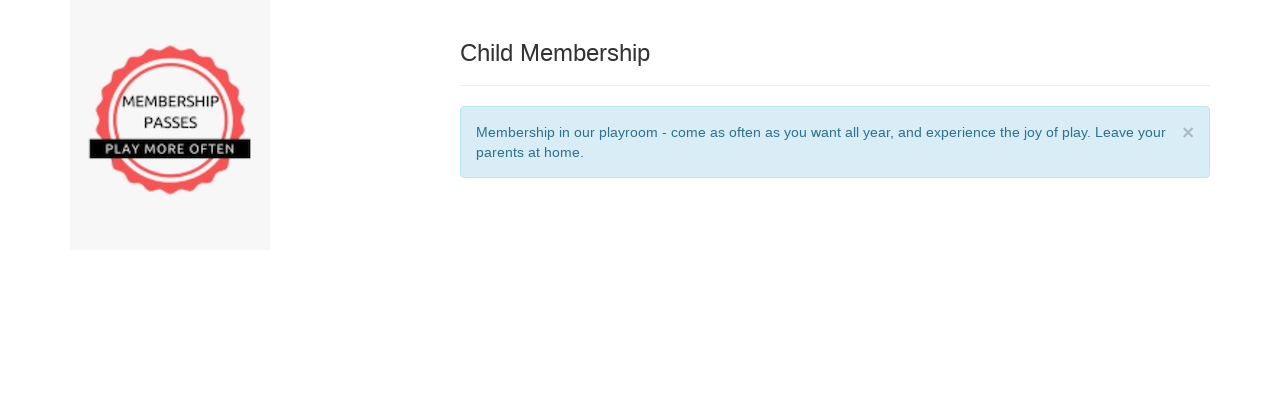

--- FILE ---
content_type: text/html; charset=utf-8
request_url: https://tickets.artsman.com/TheatreManager/1/tmPass/tmPass7.html
body_size: 9597
content:
<!-- "1/WebPagesEN/tmPass/tmPassDefault.html" Start -->
<!DOCTYPE html>
<html lang="en">
 <head>
  <base href="https://tickets.artsman.com/1/WebPagesEN/"/>
  <!-- "1/WebPagesEN/tmLayout/tmFirstHead.html" Start -->

<!-- "1/WebPagesEN/tmLayout/tmFirstHead.html" End -->            
  <title>
   Arts Management Systems Ltd. | Description - Child Membership
  </title>
  <!-- "1/WebPagesEN/tmScripts/disclaimer.html" Start -->
  
  <!-- current page is: tmPass/tmPassDefault.html -->
<!-- "1/WebPagesEN/tmScripts/disclaimer.html" End -->            
  <!-- "1/WebPagesEN/tmScripts/styles.html" Start -->
  <meta charset="utf-8"/>
  <meta content="IE=edge" http-equiv="X-UA-Compatible"/>
  <meta content="width=device-width, initial-scale=1.0" name="viewport"/>
  
  <link href="tmGifs/favicon.ico" rel="icon" type="image/png"/>
  <!-- ASSET LOADING -->
  
  <!-- "1/WebPagesEN/tmScripts/stylesLocal.html" Start -->
  
  <link crossorigin="anonymous" href="tmVendor/font-awesome-4.7.0/css/font-awesome.min.css" integrity="sha384-wvfXpqpZZVQGK6TAh5PVlGOfQNHSoD2xbE+QkPxCAFlNEevoEH3Sl0sibVcOQVnN" rel="stylesheet"/>
  <!-- JQuery UI -- https://jqueryui.com/ -->
  <link crossorigin="anonymous" href="tmVendor/jquery-ui-1.13.2/jquery-ui.min.css" integrity="sha384-BvIaUh5/BvxhtHtZOsMalzP5sVc4ll+GCJHKPFnL/GPHg9q2jYVQGYCQJwMsgCdl" rel="stylesheet"/>
  <link crossorigin="anonymous" href="tmVendor/jquery-ui-1.13.2/jquery-ui.structure.min.css" integrity="sha384-RWy/C+Ik9Wxk7J4onouzm1gaVWq2QL5wMmCNowq+vcjAkpe7JWQ1CgrrW61pS5VZ" rel="stylesheet"/>
  <link crossorigin="anonymous" href="tmVendor/jquery-ui-1.13.2/jquery-ui.theme.min.css" integrity="sha384-xfikXghMJAX1osJubnPmddHM3Qt44tiHU3lyXvPLGppuCLf4DKYqIZRrwJCq2DIT" rel="stylesheet"/>
  <!-- Full Calendar -- https://fullcalendar.io -->
  <link crossorigin="anonymous" href="tmVendor/fullcalendar-3.9.0/fullcalendar.min.css" integrity="sha384-mtEaDzUdpLQgOsN2rjfldmXsAqEcwI10oGAD6f8VEl+5wqeElbhKjSN0eUPJV39e" rel="stylesheet"/>
  <link crossorigin="anonymous" href="tmVendor/fullcalendar-3.9.0/fullcalendar.print.min.css" integrity="sha384-j5ljMhs6/KSlQMsNWbfB4AuRYWa5ZM3v6GgHAbL1n8ugWJr3U6I3reNkFZEUfjh7" media="print" rel="stylesheet"/>
  
  <!-- "1/WebPagesEN/tmScripts/themeLocal.html" Start -->



<link href="tmVendor/bootstrap-3.4.1/css/bootstrap.min.css" rel="stylesheet" />

		
<!--<link href="tmVendor/bootswatch-3.4.1/paper/bootstrap.min.css" rel="stylesheet" />-->


<!--<link href="tmVendor/bootstrap-accessibility-plugin-1.0.7/css/bootstrap-accessibility.css" rel="stylesheet" />-->


<!--<link href="tmVendor/artsman-bootstrap-accessibility-1.0.0/bootstrap/accessibility.css" rel="stylesheet" />-->

<!-- "1/WebPagesEN/tmScripts/themeLocal.html" End -->            
  
  <link href="tmVendor/mod-tm-util-1.0/util.css" rel="stylesheet" type="text/css"/>
  <link href="tmVendor/seat-map-pyos-1.1.0/seatmap.css" rel="stylesheet" type="text/css"/>
  
  <link href="tmVendor/video-js-7.8.2/video-js.min.css" rel="stylesheet" type="text/css"/>
  
  
  <script crossorigin="anonymous" integrity="sha384-i61gTtaoovXtAbKjo903+O55Jkn2+RtzHtvNez+yI49HAASvznhe9sZyjaSHTau9" src="tmVendor/jquery-3.6.1/jquery-3.6.1.min.js">
  </script>
  <script crossorigin="anonymous" integrity="sha384-aJ21OjlMXNL5UyIl/XNwTMqvzeRMZH2w8c5cRVpzpU8Y5bApTppSuUkhZXN0VxHd" src="tmVendor/bootstrap-3.4.1/js/bootstrap.min.js">
  </script>
  <script crossorigin="anonymous" integrity="sha384-byLpAk8aRX+VbwfaDa6ZtWKfpIcu8f22jiPgNOHgKAJ2Jt32Q9dMbobJnNn0GKoA" src="tmVendor/bootstrap-accessibility-plugin-1.0.7/js/bootstrap-accessibility.min.js">
  </script>
  
  <script crossorigin="anonymous" integrity="sha384-dzyupbI5ULkaeg4hBWhkXonQFoXGJvULMzDu6qStcgOkh+6BDdNN9NGGfhmY4ODA" src="tmVendor/handlebars-4.7.7/handlebars.min.js">
  </script>
  
  <script crossorigin="anonymous" integrity="sha384-tSO+70emnxlLO1OD44xnJoNxb9xnvmfB7soiCkNtHOBmn+2tCY1H/9ZEqLLw9Dk9" src="tmVendor/jquery-ui-1.13.2/jquery-ui.min.js">
  </script>
  
  <script crossorigin="anonymous" integrity="sha384-2xoILS8hBHw+Atyv/qJLEdk8dFdW1hbGjfeQ3G0GU3pGNPlqck0chRqjMTZ5blGf" src="tmVendor/moment-2.29.4/moment.min.js">
  </script>
  <!-- Full Calendar -- https://fullcalendar.io -->
  <script crossorigin="anonymous" integrity="sha384-iSobWOXw+gx6i1nlK8iG6R8c+cvrPVkI41qWLTV459ZslRlMOTIly9d62uhShmi/" src="tmVendor/fullcalendar-3.9.0/fullcalendar.min.js">
  </script>
  <script crossorigin="anonymous" integrity="sha384-abK82k3XfEjXm7JgVvoOg3uRQeD80y8oQ9CDMWa4uBfR3nTRcT90PHItMDKHM03F" src="tmVendor/fullcalendar-3.9.0/locale-all.js">
  </script>
  <!-- Local Forage -- https://localforage.github.io/localForage/ -->
  <script crossorigin="anonymous" integrity="sha384-31UjyJDu6S/aKGkzPoHMFX4PFaiI+mpF/TuNwn4AARpE9SbJ4WEwkZFHPwP0BByl" src="tmVendor/localforage-1.7.3/localforage.min.js">
  </script>
  <!-- eCharts -- https://echarts.apache.org -->
  <script crossorigin="anonymous" integrity="sha384-zsLANmosWr//2pfNcbDMJ6JzPZgkyybwmBiHz5Xns/gPlVdfWpro3MaaDKXBABED" src="tmVendor/echarts-5.4.2/echarts.min.js">
  </script>
  
  <script crossorigin="anonymous" integrity="sha384-vvT4CgRZ0qEN7CSuy9a9xlkIwGOText6onLsp+Jq6gf8domlu1WcnbqNjk5XddOU" src="tmVendor/seat-map-pyos-1.1.0/pyos-dynamic.min.js">
  </script>
  
  <script crossorigin="anonymous" integrity="sha384-Eu2Z842MAbGD0uyyII8ZNUSDKhbByU2hWoj4kUiIrLrgN3i1ahn1mcN6FJ+KsmEK" src="tmVendor/mod-tm-util-1.0/util.js">
  </script>
<!-- "1/WebPagesEN/tmScripts/stylesLocal.html" End -->            
  
  <link href="tmGifs/custom.css" rel="stylesheet" type="text/css"/>
<!-- "1/WebPagesEN/tmScripts/styles.html" End -->            
  <!-- "1/WebPagesEN/tmScripts/pleaseWaitMessageFunction.html" Start -->
<script language="JavaScript">
  <!--
  var isAMSsubmitting = false;
  function process() {
    if (isAMSsubmitting) return false;
    $(this).disabled = true;
    $(this).attr('disabled', 'disabled')
    var processingMessage = '<b>Please wait...this may take a few moments</b>';
    var messageHeight = '20px';

    $("#pleaseWait").html(processingMessage);
    $("#pleaseWait").height(messageHeight);
    $("#pleaseWait").css('visibility', 'visible');

    isAMSSubmitting = true;
    return true;
  } 
  //-->
</script>
<script type="text/javascript">
  <!--
  function processForward(inputId, route) {
    $( '#' + inputId ).val('altbtn=' + route);
    return process();
  }
  //-->
</script>
<script type="text/javascript">
  <!--
  function popup(mylink, windowname) {
    if (! window.focus)return true;
    var href;
    if (typeof(mylink) == 'string')
      href=mylink;
    else
      href=mylink.href;

    window.open(href, windowname, 'width=400,height=500,scrollbars=yes');
    return false;
  }
  //-->
</script>
<script type="text/javascript">
  <!--
  function openInParent(mylink) {
    if (typeof(mylink) == 'string')
      href=mylink;
    else
      href=mylink.href;

    window.opener.location.href = href;
    return false;
  }
  //-->
</script>
<!-- "1/WebPagesEN/tmScripts/pleaseWaitMessageFunction.html" End -->            
  <!-- "1/WebPagesEN/tmScripts/buttonRollover.html" Start -->
  <script language="JavaScript">
   <!--
function pviiClassNew(obj, new_style) {
    obj.className = new_style;
}
//-->
  </script>
<!-- "1/WebPagesEN/tmScripts/buttonRollover.html" End -->            
  <!-- "1/WebPagesEN/tmScripts/googleHeader.html" Start -->


  <!-- Google tag (gtag.js) -->
  <script async src="https://www.googletagmanager.com/gtag/js?id=G-LQ04ZTQF84"></script>
  <script>
  window.dataLayer = window.dataLayer || [];
  function gtag(){dataLayer.push(arguments);}
  gtag('js', new Date());
  gtag('config', 'G-LQ04ZTQF84');
  </script>

<!-- there is a field in the company preferences screen that allows any tracking code in the header -->

<!-- "1/WebPagesEN/tmScripts/googleHeader.html" End -->            
  <!-- "1/WebPagesEN/tmLayout/tmHeadScripts.html" Start -->

<!-- "1/WebPagesEN/tmLayout/tmHeadScripts.html" End -->            
  <!-- "1/WebPagesEN/tmLayout/tmLastHead.html" Start -->

<!-- "1/WebPagesEN/tmLayout/tmLastHead.html" End -->            
 </head>
 <body class="backgroundPopup">
  <!-- "1/WebPagesEN/tmLayout/tmFirstBody.html" Start -->

<!-- "1/WebPagesEN/tmLayout/tmFirstBody.html" End -->            
  <div class="container">
   <div id="content">
    <div class="row">
     <div class="col-xs-4">
       <img class="img-responsive" alt="poster for Child Membership" src="https://tickets.artsman.com/TheatreManager/1/image?membershiptype=7"/>
     </div>
     <div class="col-xs-8">
      <div class="page-header">
       <h3>
        Child Membership
       </h3>
      </div>
      
      <div class="alert alert-info fade in">
       <!-- "1/WebPagesEN/TMtemplates/tmMessageDismiss.html" Start -->
  
  <a aria-label="close" class="close" data-dismiss="alert" href="#">
   &times;
  </a>
<!-- "1/WebPagesEN/TMtemplates/tmMessageDismiss.html" End -->            
       <p>Membership in our playroom -  come as often as you want all year,  and experience the joy of play.   Leave your parents at home.</p>
      </div>
      
     </div>
    </div> 
   </div>
  </div> 
  <!-- "1/WebPagesEN/tmLayout/tmBodyScripts.html" Start -->

<!-- "1/WebPagesEN/tmLayout/tmBodyScripts.html" End -->            
  <!-- "1/WebPagesEN/tmScripts/googleBodyScripts.html" Start -->


<script type="text/javascript">
  gtag('event', 'screen_view', {
    'app_name': 'Venue Manager',
    'screen_name': '/TM/1/EN/tmPass/tmPassDefault.html',
    'send_to': 'G-LQ04ZTQF84'
  });
</script>

<!-- "1/WebPagesEN/tmScripts/googleBodyScripts.html" End -->            
  <!-- "1/WebPagesEN/tmLayout/tmLastBody.html" Start -->

<!-- "1/WebPagesEN/tmLayout/tmLastBody.html" End -->            
 </body>
</html>

<!-- "1/WebPagesEN/tmPass/tmPassDefault.html" End -->            

--- FILE ---
content_type: text/css; charset=utf-8
request_url: https://tickets.artsman.com/1/WebPagesEN/tmVendor/mod-tm-util-1.0/util.css
body_size: 2723
content:
/* Generic styles */

.color-box {
  top: 0.1em;
  width: 0.9em;
  height: 0.9em;
  display: inline-block;
  background-color: #ccc;
  border: 0.1em black solid;
}

.loader {
  /* Grey circle on loader */
  border: 12px solid rgba(0,0,0,0.1);
  /* Changes .loader to be a circle instead of a square */
  border-radius: 50%;
  /* Width of the loader */
  width: 60px;
  /* Height of the loader */
  height: 60px;
  /* Make the circle spin, take 1s to spin 360 degrees and spin forever */
  animation: spin 1s linear infinite;
  /* Center spinner by automatically setting the left and right space */
  margin-left: auto;
  margin-right: auto;
  /* Add some space above the spinner so it isn't right at the top of the modal */
  margin-top: 31px;
  /* Add some space below the spinner so the processing text isn't right below it */
  margin-bottom: 10px;
}

.loader-info {
  /* Quarter or circle that spins */
  border-top: 12px solid #5bc0de;
}

.loader-warning {
  /* Quarter or circle that spins */
  border-top: 12px solid #f0ad4e;
}

.loader-danger {
  /* Quarter or circle that spins */
  border-top: 12px solid #d9534f;
}

.loader-success {
  /* Quarter or circle that spins */
  border-top: 12px solid #5cb85c;
}

.loader-primary {
  /* Quarter or circle that spins */
  border-top: 12px solid #337ab7;
}

.glyphicon-ok{
  display: block;
  font-size: 60px;
  margin-top: 31px;
  margin-bottom: 10px;
  animation: bounceIn 1s;
}

@keyframes spin {
  0% { transform: rotate(0deg); }
  100% { transform: rotate(360deg); }
}

.bounceIn {
  -webkit-animation-duration: 1s;
  animation-duration: 1s;
  -webkit-animation-name: bounceIn;
  animation-name: bounceIn;
}

@keyframes bounceIn {
  from,
  60%,
  75%,
  90%,
  to {
    -webkit-animation-timing-function: cubic-bezier(0.215, 0.61, 0.355, 1);
    animation-timing-function: cubic-bezier(0.215, 0.61, 0.355, 1);
  }

  from {
    opacity: 0;
  }

  60% {
    opacity: 0;
    -webkit-transform: scale3d(0.3, 0.3, 0.3);
    transform: scale3d(0.3, 0.3, 0.3);
  }

  75% {
    -webkit-transform: scale3d(1.1, 1.1, 1.1);
    transform: scale3d(1.1, 1.1, 1.1);
  }

  90% {
    -webkit-transform: scale3d(0.9, 0.9, 0.9);
    transform: scale3d(0.9, 0.9, 0.9);
  }

  to {
    opacity: 1;
    -webkit-transform: scale3d(1, 1, 1);
    transform: scale3d(1, 1, 1);
  }
}

.embed-responsive-full-height {
  padding-bottom: calc(100%);
}

.legal-font {
	font-family: Book Antiqua,Palatino,Palatino Linotype,Palatino LT STD,Georgia,serif; 
}

.legal-font h1 {
	font-size: 2em; 
}

.legal-font h2 {
	font-size: 1.75em; 
}

.legal-font h3 {
	font-size: 1.5em;  
}

.legal-font h4 {
	font-size: 1.25em; 
}

.legal-font h5 {
	font-size: 1.10em; 
}

.legal-font label { 
  font-size: 1.2em; 
}

.legal-font-indent {
  margin-left: 1.5em;
  margin-right: 1.5em;
}

.legal-font input[type='radio'] { 
  transform: scale(1.5);
}

--- FILE ---
content_type: text/css; charset=utf-8
request_url: https://tickets.artsman.com/1/WebPagesEN/tmGifs/custom.css
body_size: 1353
content:
/* Custom CSS */
.media, .add-border-bottom {
	border-bottom: 1px solid #ccc;
	padding-bottom: 10px;
}

/* remove URL's from printed from screen items */
@media print {
  a[href]:after {
    content: none;
  }
}

.navbar-brand {padding: 0;}

/* Common styles for all types */
.bs-callout {
  margin: 20px 0;
  padding: 20px;
  border-left: 3px solid #eee;
}
.bs-callout h4 {
  margin-top: 0;
  margin-bottom: 5px;
}
.bs-callout p:last-child {
  margin-bottom: 0;
}

/* Variations */
.bs-callout-danger {
  background-color: #fdf7f7;
  border-color: #eed3d7;
}
.bs-callout-danger h4 {
  color: #b94a48;
}
.bs-callout-warning {
  background-color: #faf8f0;
  border-color: #faebcc;
}
.bs-callout-warning h4 {
  color: #8a6d3b;
}
.bs-callout-info {
  background-color: #f4f8fa;
  border-color: #bce8f1;
}
.bs-callout-info h4 {
  color: #34789a;
}

.footer {
  background-color: #efefef;
  text-align: center;
  border-top: 1px solid #eee;
  margin-top: 20px;
  padding-top: 10px;
  padding-bottom: 10px;
}
.figure {
    display: inline-block;
}
/* Proctors view freom seat */
.view-from-seat {
	display: block;
	background-size: 250px 125px;
	width: 250px;
	height: 125px;
	background-position: center center;
	text-align: center;
}
.view-from-seat a {
	display:block;
	height:100%;
}
.view-from-seat a img {
	padding:50px 47px 20px;
	display:block;
	width: 155px;
	height: 55px;
}

/* Don't allow seat notes to crush price selection */
table.table-condensed > tbody > tr > td { 
	max-width: 10em;
}

--- FILE ---
content_type: application/javascript; charset=utf-8
request_url: https://tickets.artsman.com/1/WebPagesEN/tmVendor/mod-tm-util-1.0/util.js
body_size: 321
content:
// Filter array of objects to produce a new array of objects with only the keys provided
function filterObjectKeys(items, keys) {
    var ret = [];
    for (var i = 0; i < items.length; i++) {
        var obj = {};
        for (var k = 0; k < keys.length; k++) {
            var key = keys[k];
            var value = items[i][key];
            if (value != null) {
                obj[key] = value;
            }
        }
        ret.push(obj)
    }
    return ret;
}